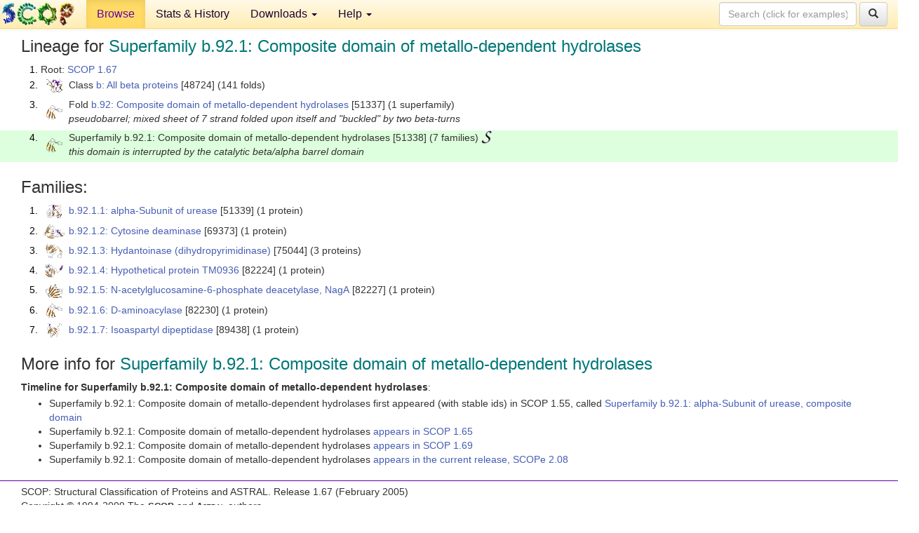

--- FILE ---
content_type: text/html; charset=UTF-8
request_url: http://scop.berkeley.edu/sunid=51338&ver=1.67
body_size: 3261
content:
<!DOCTYPE html>
<html lang="en">
<head>
<meta charset="utf-8">
<meta http-equiv="X-UA-Compatible" content="IE=edge">
<meta name="viewport" content="width=device-width, initial-scale=1">
<!-- The 3 meta tags above must come first in the head, before other meta tags -->
<meta name="description" content="SCOP 1.67: Superfamily b.92.1: Composite domain of metallo-dependent hydrolases" >
<meta name="keywords" content="SCOP, SCOPe, ASTRAL, protein structure, evolution, domain, classification">
<title>SCOP 1.67: Superfamily b.92.1: Composite domain of metallo-dependent hydrolases</title>
<link rel="stylesheet" href="https://ajax.googleapis.com/ajax/libs/jqueryui/1.9.2/themes/smoothness/jquery-ui.css" type="text/css">
<LINK rel="stylesheet" href="http://scop.berkeley.edu/css/lightbox.css" type="text/css">
<!-- custom theme http://getbootstrap.com/customize/?id=c103b402850e953369f8  -->
<link rel="stylesheet" href="http://scop.berkeley.edu/css/bootstrap.min.css" type="text/css">
<link rel="stylesheet" href="http://scop.berkeley.edu/css/bootstrap-theme.min.css" type="text/css">
<LINK rel="stylesheet" href="http://scop.berkeley.edu/css/common.css" type="text/css">
<link rel="apple-touch-icon" sizes="180x180" href="/apple-touch-icon.png">
<link rel="icon" type="image/png" href="/favicon-32x32.png" sizes="32x32">
<link rel="icon" type="image/png" href="/favicon-16x16.png" sizes="16x16">
<link rel="manifest" href="/manifest.json">
<link rel="mask-icon" href="/safari-pinned-tab.svg" color="#5bbad5">
<meta name="theme-color" content="#ffffff">
<script src="http://scop.berkeley.edu/js/JSmol.min.js"></script>
<script src="https://ajax.googleapis.com/ajax/libs/jquery/1.9.1/jquery.min.js"></script>
<script src="https://ajax.googleapis.com/ajax/libs/jqueryui/1.9.2/jquery-ui.min.js"></script>
<script src="http://scop.berkeley.edu/js/lightbox.js"></script>
<script src="http://scop.berkeley.edu/js/jquery.cookie.js"></script>
<!--[if lt IE 9]>
  <script src="https://oss.maxcdn.com/html5shiv/3.7.2/html5shiv.min.js"></script>
  <script src="https://oss.maxcdn.com/respond/1.4.2/respond.min.js"></script>
<![endif]-->
<script src="http://scop.berkeley.edu/js/bootstrap.min.js"></script>
</head>
<body id="tab1">
       <nav class="navbar navbar-default navbar-fixed-top">
      <div class="container-fluid">
        <div class="navbar-header">
	  <button type="button" class="navbar-toggle collapsed" data-toggle="collapse" data-target="#navbar" aria-expanded="false" aria-controls="navbar">
	    <span class="sr-only">Toggle navigation</span>
	    <span class="icon-bar"></span>
	    <span class="icon-bar"></span>
	    <span class="icon-bar"></span>
	  </button>
	  <a class="navbar-brand" href="http://scop.mrc-lmb.cam.ac.uk/scop/">
          <img src="http://scop.berkeley.edu/images/scop_logo_pale_tiny.gif"
               width=106 height=36 alt="SCOP"></a>
	</div> <!-- navbar-header -->
	<div id="navbar" class="collapse navbar-collapse">
	  <ul class="nav navbar-nav">
	    <li class="active">
              <a id="browseref"
                href="http://scop.berkeley.edu/ver=1.67">Browse</a>
            </li>
	    <li>
              <a href="http://scop.berkeley.edu/statistics/ver=1.67">Stats &amp; History</a>
	    </li>
            <li class="dropdown">
	      <a href="http://scop.berkeley.edu/downloads/ver=1.67" class="dropdown-toggle" data-toggle="dropdown" role="button" aria-haspopup="true" aria-expanded="false">Downloads <span class="caret"></span></a>
	      <ul class="dropdown-menu">
	        <li>
		  <a href="http://scop.berkeley.edu/astral/ver=1.67">ASTRAL Sequences &amp; Subsets</a>
	        </li>
	        <li>
	          <a href="http://scop.berkeley.edu/downloads/ver=1.67">Parseable Files &amp; Software</a>
	        </li>
	      </ul>
	    </li>
	    <li class="dropdown">
	      <a href="http://scop.berkeley.edu/help/ver=1.67" class="dropdown-toggle" data-toggle="dropdown" role="button" aria-haspopup="true" aria-expanded="false">Help <span class="caret"></span></a>
	      <ul class="dropdown-menu">
	        <li>
                  <a href="http://scop.berkeley.edu/help/ver=1.67">Online Documentation</a>
	        </li>
	        <li>
                  <a href="http://scop.berkeley.edu/references/ver=1.67">References</a>
	        </li>
	        <li>
                  <a href="http://scop.berkeley.edu/resources/ver=1.67">Related Resources</a>
	        </li>
	        <li>
                  <a href="http://scop.berkeley.edu/search/ver=1.67">Searching</a>
	        </li>
	        <li>
                  <a href="http://scop.berkeley.edu/about/ver=1.67">About</a>
	        </li>
	      </ul>
	    </li>
	  </ul>
          <form class="navbar-form navbar-right" role="search" method=GET action="http://scop.berkeley.edu/search/">
            <div class="form-group">
             <input type=hidden name=ver value="1.67">
             <input id="searchbox" type="text" class="form-control" placeholder="Search (click for examples) &rarr;" name="key">
            </div>
            <button type="submit" class="btn btn-default">
              <span class="glyphicon glyphicon-search" aria-hidden="true"></span>
            </button>
          </form>
        </div> <!-- navbar -->
      </div> <!-- nav container -->
    </nav>

        <div class="container-fluid">
    <div class="row">
    
<script>
$.cookie("lastBrowse", "http://scop.berkeley.edu/sunid=51338&ver=1.67&page=1");
</script>

<script type="text/javascript">
// Code to support preview of domains from the same chain and other chains
$(document).ready(function(){ 
    $('#chain-context > .sunid').hover(function(){ 
    	var mainSunid = 382244;
    	var sunid = $(this).attr('data-sunid');
    	var div1 = $('#chain-context > div[data-sunid='+mainSunid+']').get();		
		var div2 = $('#chain-context > div[data-sunid='+sunid+']').get();
		$(div1).hide();
		$(div2).show();
  }, function(){  
    	var mainSunid = 382244;
    	var sunid = $(this).attr('data-sunid');
    	var div1 = $('#chain-context > div[data-sunid='+mainSunid+']').get();		
		var div2 = $('#chain-context > div[data-sunid='+sunid+']').get();
		$(div1).show();
		$(div2).hide();		
  });
  $('#pdb-context > .sunid').hover(function(){ 
    	var mainSunid = 382244;
    	var sunid = $(this).attr('data-sunid');
    	var div1 = $('#pdb-context > div[data-sunid='+mainSunid+']').get();		
		var div2 = $('#pdb-context > div[data-sunid='+sunid+']').get();
		$(div1).hide();
		$(div2).show();
  }, function(){  
    	var mainSunid = 382244;
    	var sunid = $(this).attr('data-sunid');
    	var div1 = $('#pdb-context > div[data-sunid='+mainSunid+']').get();		
		var div2 = $('#pdb-context > div[data-sunid='+sunid+']').get();
		$(div1).show();
		$(div2).hide();		
  });		
});
</script>

<div class="container-fluid compact">
<div class="col-md-12"><h3>Lineage for <span class="item">Superfamily b.92.1: Composite domain of metallo-dependent hydrolases</span></h3>
<ol class="browse"><li>Root: <a href="http://scop.berkeley.edu/sunid=0&ver=1.67" class="sunid" data-sunid="349258"  >SCOP 1.67</a>
<li><table><tr><td class="smallthumbbox"><img  style="display:inline-block;" src="thumbs/1.65/uc/d1ucsa_/dt.png" alt="362614" width=23 height=20></td><td class="descbox">Class <a href="http://scop.berkeley.edu/sunid=48724&ver=1.67" class="sunid" data-sunid="362614"  >b: All beta proteins</a> [48724] (141 folds)</td></tr></table>
<li><table><tr><td class="smallthumbbox"><img  style="display:inline-block;" src="thumbs/1.63/m7/d1m7ja1/dt.png" alt="382243" width=23 height=20></td><td class="descbox">Fold <a href="http://scop.berkeley.edu/sunid=51337&ver=1.67" class="sunid" data-sunid="382243"  >b.92: Composite domain of metallo-dependent hydrolases</a> [51337] (1 superfamily)<br>
<i>pseudobarrel; mixed sheet of 7 strand folded upon itself and "buckled" by two beta-turns</i></td></tr></table>
<li class ="result"><table><tr><td class="smallthumbbox"><img  style="display:inline-block;" src="thumbs/1.63/m7/d1m7ja1/dt.png" alt="382244" width=23 height=20></td><td class="descbox">Superfamily b.92.1: Composite domain of metallo-dependent hydrolases [51338] (7 families) <a href="//supfam.org/SUPERFAMILY/cgi-bin/scop.cgi?sunid=51338"><img class="superfam" src="http://scop.berkeley.edu/images/superfamily-s.gif" alt="(S)" title="link to Superfamily database"></a><br>
<i>this domain is interrupted by the catalytic beta/alpha barrel domain</i></td></tr></table>
</ol><p>
</div>
<div class="col-md-12 compact"><h3>Families:</h3>
<ol class="browse"><li><table><tr><td class="smallthumbbox"><a href="http://scop.berkeley.edu/sunid=51339&ver=1.67" class="sunid" data-sunid="382245"  ><img  style="display:inline-block;" src="thumbs/1.55/ub/d4ubpc1/dt.png" alt="382245" width=22 height=20></a></td><td class="descbox"><a href="http://scop.berkeley.edu/sunid=51339&ver=1.67" class="sunid" data-sunid="382245"  >b.92.1.1: alpha-Subunit of urease</a> [51339] (1 protein)</td></tr></table>
<li><table><tr><td class="smallthumbbox"><a href="http://scop.berkeley.edu/sunid=69373&ver=1.67" class="sunid" data-sunid="382285"  ><img  style="display:inline-block;" src="thumbs/1.59/k6/d1k6wa1/dt.png" alt="382285" width=30 height=20></a></td><td class="descbox"><a href="http://scop.berkeley.edu/sunid=69373&ver=1.67" class="sunid" data-sunid="382285"  >b.92.1.2: Cytosine deaminase</a> [69373] (1 protein)</td></tr></table>
<li><table><tr><td class="smallthumbbox"><a href="http://scop.berkeley.edu/sunid=75044&ver=1.67" class="sunid" data-sunid="382290"  ><img  style="display:inline-block;" src="thumbs/1.61/gk/d1gkpa1/dt.png" alt="382290" width=24 height=20></a></td><td class="descbox"><a href="http://scop.berkeley.edu/sunid=75044&ver=1.67" class="sunid" data-sunid="382290"  >b.92.1.3: Hydantoinase (dihydropyrimidinase)</a> [75044] (3 proteins)</td></tr></table>
<li><table><tr><td class="smallthumbbox"><a href="http://scop.berkeley.edu/sunid=82224&ver=1.67" class="sunid" data-sunid="382327"  ><img  style="display:inline-block;" src="thumbs/1.65/p1/d1p1ma1/dt.png" alt="382327" width=26 height=20></a></td><td class="descbox"><a href="http://scop.berkeley.edu/sunid=82224&ver=1.67" class="sunid" data-sunid="382327"  >b.92.1.4: Hypothetical protein TM0936</a> [82224] (1 protein)</td></tr></table>
<li><table><tr><td class="smallthumbbox"><a href="http://scop.berkeley.edu/sunid=82227&ver=1.67" class="sunid" data-sunid="382332"  ><img  style="display:inline-block;" src="thumbs/1.67/un/d1un7a1/dt.png" alt="382332" width=25 height=20></a></td><td class="descbox"><a href="http://scop.berkeley.edu/sunid=82227&ver=1.67" class="sunid" data-sunid="382332"  >b.92.1.5: N-acetylglucosamine-6-phosphate deacetylase, NagA</a> [82227] (1 protein)</td></tr></table>
<li><table><tr><td class="smallthumbbox"><a href="http://scop.berkeley.edu/sunid=82230&ver=1.67" class="sunid" data-sunid="382340"  ><img  style="display:inline-block;" src="thumbs/1.63/m7/d1m7ja1/dt.png" alt="382340" width=23 height=20></a></td><td class="descbox"><a href="http://scop.berkeley.edu/sunid=82230&ver=1.67" class="sunid" data-sunid="382340"  >b.92.1.6: D-aminoacylase</a> [82230] (1 protein)</td></tr></table>
<li><table><tr><td class="smallthumbbox"><a href="http://scop.berkeley.edu/sunid=89438&ver=1.67" class="sunid" data-sunid="382359"  ><img  style="display:inline-block;" src="thumbs/1.65/on/d1onwa1/dt.png" alt="382359" width=21 height=20></a></td><td class="descbox"><a href="http://scop.berkeley.edu/sunid=89438&ver=1.67" class="sunid" data-sunid="382359"  >b.92.1.7: Isoaspartyl dipeptidase</a> [89438] (1 protein)</td></tr></table>
</ol><p>
<h3>More info for <span class="item">Superfamily b.92.1: Composite domain of metallo-dependent hydrolases</span></h3>
<p><p><b>Timeline for Superfamily b.92.1: Composite domain of metallo-dependent hydrolases</b>:<ul class="compact">
<li>Superfamily b.92.1: Composite domain of metallo-dependent hydrolases first appeared (with stable ids) in SCOP 1.55, called <a href="http://scop.berkeley.edu/sunid=51338&ver=1.55" class="sunid" data-sunid="18308"  >Superfamily b.92.1: alpha-Subunit of urease, composite domain</a><br>
<li>Superfamily b.92.1: Composite domain of metallo-dependent hydrolases <a href="http://scop.berkeley.edu/sunid=51338&ver=1.65" class="sunid" data-sunid="304010"  >appears in SCOP 1.65</a><br>
<li>Superfamily b.92.1: Composite domain of metallo-dependent hydrolases <a href="http://scop.berkeley.edu/sunid=51338&ver=1.69" class="sunid" data-sunid="471749"  >appears in SCOP 1.69</a><br>
<li>Superfamily b.92.1: Composite domain of metallo-dependent hydrolases <a href="http://scop.berkeley.edu/sunid=51338" class="sunid" data-sunid="2819142"  >appears in the current release, SCOPe 2.08</a><br>
</ul>
</div>
</div>
    </div>
    <div class="row">
      <footer>
    SCOP: Structural Classification of Proteins and ASTRAL.  Release 1.67 (February 2005)
   
      <address>
	                 Copyright &#169; 1994-2009 The <span class="dbbold">SCOP</span>
                    and <span class="dbacro">Astral</span> authors<br>
                    scop@mrc-lmb.cam.ac.uk and
                    astral@compbio.berkeley.edu
	       </address>
      </footer>
    </div>
  </div>
</body>
</html>
